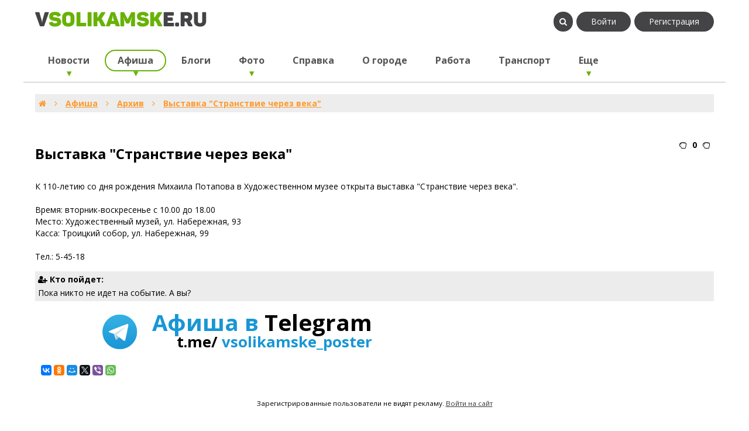

--- FILE ---
content_type: text/html; charset=utf-8
request_url: https://www.vsolikamske.ru/poster/673untitled/vystavka-stranstvie-cherez-veka.html
body_size: 33046
content:
<!DOCTYPE html>
<html lang="ru" prefix="og: http://ogp.me/ns# video: http://ogp.me/ns/video# ya: http://webmaster.yandex.ru/vocabularies/ article: http://ogp.me/ns/article#  profile: http://ogp.me/ns/profile#">
    <head>
        <title>Выставка &quot;Странствие через века&quot; &middot; Архив &mdash; Vsolikamske.ru</title>
        <meta http-equiv="Content-Type" content="text/html; charset=utf-8">
        <meta name="viewport" content="width=device-width, initial-scale=1.0">

                                                                
                
                                 
                
                        
        	<meta name="description" content="К 110-летию со дня рождения Михаила Потапова в Художественном музее открыта выставка &amp;quot;Странствие через века&amp;quot;.">
	<meta property="og:title" content="Выставка &quot;Странствие через века&quot;"/>
	<meta property="og:type" content="website" />
	<meta property="og:url" content="https://www.vsolikamske.ru/poster/673untitled/vystavka-stranstvie-cherez-veka.html" />
	<meta property="og:site_name" content="Vsolikamske.ru"/>
	<meta property="og:description" content="К 110-летию со дня рождения Михаила Потапова в Художественном музее открыта выставка &amp;quot;Странствие через века&amp;quot;.    Время: вторник-воскресенье с 10.00 до 18.00  Место: Художественный музей, ул...."/>
	<meta property="og:image" content="https://www.vsolikamske.ru/upload/000/u1/ad/40/430c4bdb.jpg"/>
	<meta property="og:image:secure_url" content="https://www.vsolikamske.ru/upload/000/u1/ad/40/430c4bdb.jpg"/>
	<meta property="og:image:type" content="image/jpeg"/>
	<meta property="og:image:height" content="250"/>
	<meta property="og:image:width" content="600"/>
	<link rel="canonical" href="https://www.vsolikamske.ru/poster/673untitled/vystavka-stranstvie-cherez-veka.html"/>
	<link rel="search" type="application/opensearchdescription+xml" href="/search/opensearch" title="Поиск на Vsolikamske.ru" />
	<link rel="stylesheet" type="text/css" href="/templates/default/css/theme-modal.css?1553707401">
	<link rel="stylesheet" type="text/css" href="/templates/vsolikamske/css/theme-content.css?1553707401">
	<link rel="stylesheet" type="text/css" href="/templates/vsolikamske/css/theme-gui.css?1553707401">
	<link rel="stylesheet" type="text/css" href="/templates/vsolikamske/css/styles.css?1553707401">
	<link rel="stylesheet" type="text/css" href="/templates/vsolikamske/css/sm-core-css.css?1553707401">
	<link rel="stylesheet" type="text/css" href="/templates/vsolikamske/css/sm-simple.css?1553707401">
	<link rel="stylesheet" type="text/css" href="/templates/vsolikamske/css/font-awesome.min.css?1553707401">
	<link rel="stylesheet" type="text/css" href="/templates/vsolikamske/css/style.css?1553707401">
	<link rel="stylesheet" type="text/css" href="/templates/vsolikamske/css/media.css?1553707401">
	<link rel="stylesheet" type="text/css" href="/templates/default/controllers/poster/styles.css?1553707401">
	<link rel="stylesheet" type="text/css" href="/wysiwyg/imini/files/plugins/iminiemoji/iminiemoji.min.css?1553707401">
	<script src="/templates/default/js/jquery.js?1553707401" ></script>
	<script src="/templates/default/js/jquery-modal.js?1553707401" ></script>
	<script src="/templates/vsolikamske/js/core.js?1553707401" ></script>
	<script src="/templates/default/js/modal.js?1553707401" ></script>
	<script src="/templates/vsolikamske/js/jquery.smartmenus.min.js?1553707401" ></script>
	<script src="/templates/default/controllers/poster/go.js?1553707401" ></script>
	<script src="/templates/default/js/rating.js?1553707401" ></script>
	<script src="/templates/default/controllers/poster/item.js?1553707401" ></script>
        <meta name="csrf-token" content="595d665df0dfc5d7659320d7ddd9d1aa4e85ef5ec6007b2c68c0d9336f980964" />
        <link href='https://fonts.googleapis.com/css?family=Open+Sans:400,700,400italic&subset=latin,cyrillic-ext' rel='stylesheet' type='text/css'>
		
        		<!-- Yandex.RTB -->
		<script>window.yaContextCb=window.yaContextCb||[]</script>
		<script src="https://yandex.ru/ads/system/context.js" async></script>
        		
    </head>
    <body id="desktop_device_type">

            

        <div id="wrapper">
                        <header>
                <a href="/" class="logo"></a>
                <div class="near_logo">
                    <ul class="menu">

    
    
        
        
        
        <li >
                            <a title="Войти" class="item"  href="/auth/login"  target="_self">
                    <span class="wrap">
                        Войти                                            </span>
                </a>
                            
            
            
        
    
        
                    </li>
        
        
        <li >
                            <a title="Регистрация" class="item"  href="/auth/register"  target="_self">
                    <span class="wrap">
                        Регистрация                                            </span>
                </a>
                            
            
            
        
    
            </li></ul>
                                            <ul class="menu">
                                                <li><i class="fa fa-search showsearch" aria-hidden="true"></i></li>
                    </ul>
                </div>
                <div id="menu">

                    <input id="main-menu-state" type="checkbox" />
                    <label class="main-menu-btn" for="main-menu-state">
                        <span class="main-menu-btn-icon"></span>Показать/скрыть меню
                    </label>

                    <ul class="sm sm-simple">

    
    
        
        
        
        <li class="folder">
                            <a title="Новости" class="item"  href="/news"  target="_self">
                    <span class="wrap">
                        Новости                                            </span>
                </a>
                            
            
            <ul>
        
    
        
        
        
        <li >
                            <a title="Общество" class="item"  href="/news/obschestvo"  target="_self">
                    <span class="wrap">
                        Общество                                            </span>
                </a>
                            
            
            
        
    
        
                    </li>
        
        
        <li >
                            <a title="Бизнес" class="item"  href="/news/biznes"  target="_self">
                    <span class="wrap">
                        Бизнес                                            </span>
                </a>
                            
            
            
        
    
        
                    </li>
        
        
        <li >
                            <a title="Политика" class="item"  href="/news/politika"  target="_self">
                    <span class="wrap">
                        Политика                                            </span>
                </a>
                            
            
            
        
    
        
                    </li>
        
        
        <li >
                            <a title="Происшествия" class="item"  href="/news/proisshestvija"  target="_self">
                    <span class="wrap">
                        Происшествия                                            </span>
                </a>
                            
            
            
        
    
        
                    </li>
        
        
        <li >
                            <a title="Экономика" class="item"  href="/news/ekonomika"  target="_self">
                    <span class="wrap">
                        Экономика                                            </span>
                </a>
                            
            
            
        
    
        
                    </li>
        
        
        <li >
                            <a title="Культура" class="item"  href="/news/kultura"  target="_self">
                    <span class="wrap">
                        Культура                                            </span>
                </a>
                            
            
            
        
    
        
                    </li>
        
        
        <li >
                            <a title="Спорт" class="item"  href="/news/sport"  target="_self">
                    <span class="wrap">
                        Спорт                                            </span>
                </a>
                            
            
            
        
    
        
                    </li>
        
        
        <li >
                            <a title="Образование" class="item"  href="/news/obrazovanie"  target="_self">
                    <span class="wrap">
                        Образование                                            </span>
                </a>
                            
            
            
        
    
        
                    </li>
        
        
        <li >
                            <a title="Новости района" class="item"  href="/news/novosti-raiona"  target="_self">
                    <span class="wrap">
                        Новости района                                            </span>
                </a>
                            
            
            
        
    
        
                    </li>
        
        
        <li >
                            <a title="Соликамск-Медиа" class="item"  href="/news/solikamsk-media"  target="_self">
                    <span class="wrap">
                        Соликамск-Медиа                                            </span>
                </a>
                            
            
            
        
    
        
                    </li>
        
        
        <li >
                            <a title="Соль ТВ" class="item"  href="/news/sol-tv"  target="_self">
                    <span class="wrap">
                        Соль ТВ                                            </span>
                </a>
                            
            
            
        
    
                    </li></ul>
        
                    </li>
        
        
        <li class="active folder">
                            <a title="Афиша" class="item"  href="/poster"  target="_self">
                    <span class="wrap">
                        Афиша                                            </span>
                </a>
                            
            
            <ul>
        
    
        
        
        
        <li class="active">
                            <a title="События афиши" class="item"  href="/poster"  target="_self">
                    <span class="wrap">
                        События афиши                                            </span>
                </a>
                            
            
            
        
    
        
                    </li>
        
        
        <li >
                            <a title="Календарь" class="item"  href="/poster/calendar"  target="_self">
                    <span class="wrap">
                        Календарь                                            </span>
                </a>
                            
            
            
        
    
        
                    </li>
        
        
        <li >
                            <a title="Места проведения" class="item"  href="/poster/place"  target="_self">
                    <span class="wrap">
                        Места проведения                                            </span>
                </a>
                            
            
            
        
    
                    </li></ul>
        
                    </li>
        
        
        <li >
                            <a title="Блоги" class="item"  href="/blogs"  target="_self">
                    <span class="wrap">
                        Блоги                                            </span>
                </a>
                            
            
            
        
    
        
                    </li>
        
        
        <li class="folder">
                            <a title="Фото" class="item"  href="/photos"  target="_self">
                    <span class="wrap">
                        Фото                                            </span>
                </a>
                            
            
            <ul>
        
    
        
        
        
        <li >
                            <a title="Фотографии" class="item"  href="/photos"  target="_self">
                    <span class="wrap">
                        Фотографии                                            </span>
                </a>
                            
            
            
        
    
        
                    </li>
        
        
        <li >
                            <a title="Фотоальбомы" class="item"  href="/albums"  target="_self">
                    <span class="wrap">
                        Фотоальбомы                                            </span>
                </a>
                            
            
            
        
    
                    </li></ul>
        
                    </li>
        
        
        <li >
                            <a title="Справка" class="item"  href="/catalog"  target="_self">
                    <span class="wrap">
                        Справка                                            </span>
                </a>
                            
            
            
        
    
        
                    </li>
        
        
        <li >
                            <a title="О городе" class="item"  href="/about"  target="_self">
                    <span class="wrap">
                        О городе                                            </span>
                </a>
                            
            
            
        
    
        
                    </li>
        
        
        <li >
                            <a title="Работа" class="item"  href="/rabota"  target="_self">
                    <span class="wrap">
                        Работа                                            </span>
                </a>
                            
            
            
        
    
        
                    </li>
        
        
        <li >
                            <a title="Транспорт" class="item"  href="/transport"  target="_self">
                    <span class="wrap">
                        Транспорт                                            </span>
                </a>
                            
            
            
        
    
        
                    </li>
        
        
        <li class="mega-menu">
                            <a title="Еще" class="item"  href="/all"  target="_self">
                    <span class="wrap">
                        Еще                                            </span>
                </a>
                            
                            <ul class="mega-menu">
                  <li>
                    <!-- The mega drop down contents -->
                        <div>
                          <a title="Телефоны экстренных служб Соликамска" class="item" href="/sos">Экстренные службы</a>
                      </div>
                      <div>
                          <a title="Вебкамера Соликамска" class="item" href="/webcam.html">Вебкамера</a>
						  <a title="Вебкамера 2 Соликамска" class="item" href="/webcam2.html">Вебкамера 2</a>
                          <a title="Карта города" class="item" href="/map.html">Карта города</a>
                      </div>
                      <div>
                          <a title="Пресса" class="item"  href="/pressa"  target="_self">Пресса</a>
                          <a title="Песни" class="item"  href="/pesni"  target="_self">Песни</a>
                          <a title="Панорамы" class="item"  href="/panorama"  target="_self">Панорамы</a>
                          <a title="Туризм" class="item"  href="/turizm"  target="_self">Туризм</a>
                          <a title="Видео" class="item"  href="/video"  target="_self">Видео</a>
                      </div>
                        <div>
							<a title="Объявления" class="item" href="/board">Объявления</a>
                          <a title="Сайты" class="item"  href="/sites"  target="_self">Сайты</a>
                          <a title="Полезно" class="item" href="/spravka">Полезно</a>
                      </div>
                  </li>
                </ul>
            
            
        
    
            </li></ul>
    </div>
                <div class="clear"></div>
            </header>
            <div id="search">
                <form id="searchform" action="/search" method="GET">
                    <input type="text"
                           name="q"
                           class="search_field"
                           value="" placeholder="Найти на сайте"
                           />
                    <input class="ok" type="submit" value="поиск"/>
                    <i class="fa fa-search startsearch" aria-hidden="true"></i>
                </form>
                <i class="fa fa-times closesearch" aria-hidden="true"></i>
            </div><!-- search -->
             

            <div id="body" class="grid">

                <div class="grid-item width100">
                    <div class="grid-item-content">
                        <div class="widget">

                                                    </div>
                    </div>
                </div><!-- grid-item width100 -->
                <div class="grid-item width50">


                </div>
                <div class="grid-item width50">


                </div>
                <div class="clear"></div>

                
                
                    <div class="clear"></div>

                        <div class="clear"></div>

                    <div class="grid-item body width100">
                        <div class="grid-item-content">
                            <div class="widget">
                                                                        <div id="breadcrumbs">
                                    <ul itemscope itemtype="https://schema.org/BreadcrumbList">
 
    <li class="home" itemprop="itemListElement" itemscope itemtype="https://schema.org/ListItem">
        <a href="/" itemprop="item"><meta itemprop="name" content="Главная"/><meta itemprop="position" content="1"><i class="fa fa-home" aria-hidden="true"></i></a>
    </li>
 
     
        <li class="sep"><i class="fa fa-angle-right" aria-hidden="true"></i></li></li>
 
         
             
            <li  itemprop="itemListElement" itemscope itemtype="https://schema.org/ListItem">
                                    <a href="/poster" itemprop="item"><span itemprop="name">Афиша</span><meta itemprop="position" content="2"></a>
                            </li>
 
                            <li class="sep"><i class="fa fa-angle-right" aria-hidden="true"></i></li></li>
             
             
         
             
            <li  itemprop="itemListElement" itemscope itemtype="https://schema.org/ListItem">
                                    <a href="/poster/arhiv" itemprop="item"><span itemprop="name">Архив</span><meta itemprop="position" content="3"></a>
                            </li>
 
                            <li class="sep"><i class="fa fa-angle-right" aria-hidden="true"></i></li></li>
             
             
         
             
            <li  itemprop="itemListElement" itemscope itemtype="https://schema.org/ListItem">
                                    <a itemprop="item" href="/poster/673untitled/vystavka-stranstvie-cherez-veka.html" class="lastitem"><span itemprop="name">Выставка &quot;Странствие через века&quot;</span><meta itemprop="position" content="4"></a>
                            </li>
 
             
             
         
    </ul>                                    </div>
                                    <div style="padding: 10px 0;">
    <div class="widget_html_block"><!-- Yandex.RTB R-A-320925-1 -->
<div id="yandex_rtb_R-A-320925-1"></div>
<script>window.yaContextCb.push(()=>{
  Ya.Context.AdvManager.render({
    renderTo: 'yandex_rtb_R-A-320925-1',
    blockId: 'R-A-320925-1'
  })
})</script></div>

</div>
                                <div id="menu-actions"><div class="clear"></div></div><!-- menu-actions -->
                               
    

<div class="content_item poster_item">

            <div class="bar_item bi_rating">
            
<div class="rating_widget content_poster_rating" id="rating-poster-11441"
            data-target-controller="content"
        data-target-subject="poster"
        data-target-id="11441"
                    data-info-url="/rating/info"
            >
    
    <div class="arrow up">
                    <span class="disabled" title="Вы не можете голосовать"><i class="fa fa-hand-rock-o" aria-hidden="true"></i></span>
            </div>

    <div class="score" title="Рейтинг">
                    <span class="zero clickable">
                0            </span>
            </div>

    <div class="arrow down">
                    <span class="disabled" title="Вы не можете голосовать"><i class="fa fa-hand-rock-o" aria-hidden="true"></i></span>
            </div>

</div>

    <script>
        icms.rating.setOptions({
            url: '/rating/vote'
        });
    </script>
        </div>
    
    
            <h1>
                        Выставка &quot;Странствие через века&quot;                    </h1>
                

    
                        
                        
        
        
                                
        
        
        <div class="field ft_html f_content auto_field" >

            
            <div class="value">
                <p>К 110-летию со дня рождения Михаила Потапова в Художественном музее открыта выставка &quot;Странствие через века&quot;.<br/>
<br/>
Время: вторник-воскресенье с 10.00 до 18.00<br/>
Место: Художественный музей, ул. Набережная, 93<br/>
Касса: Троицкий собор, ул. Набережная, 99<br/>
<br/>
Тел.: 5-45-18 </p>            </div>

        </div>

    
                        
                        
                                
        
        
        <div class="field ft_go f_whogoes auto_field" >

                            <div class="title_top">
                    <i class="fa fa-user-plus" aria-hidden="true"></i>                                        Кто пойдет: 
                </div>
            
            <div class="value">
                <div class='goes'></div><div class='go'><a itemid='11441' href='javascript:'></a></div><script type='text/javascript'>icms.getgoes.setOptions({url: '/poster/go'});</script>            </div>

        </div>

    
    
    
        
    
            <div class="append_html"><link rel="stylesheet" href="/templates/vsolikamske/css/tm.css">
<a class="telegram_block" href="https://t.me/vsolikamske_poster" target="_blank">
        <div class="telegram_icon"></div>
        <div class="telegram_text">
            <div class="telegram_telegram">Афиша в <span>Telegram</span></div>
            <div class="telegram_link"><span>t.me/</span> vsolikamske_poster</div>
        </div>
    </a></div>
    
                <div class="info_bar">

                                			
                			
                                                    <div class="bar_item bi_share">
                    <div class="share">
                <script type="text/javascript" src="//yastatic.net/es5-shims/0.0.2/es5-shims.min.js" charset="utf-8"></script>
<script type="text/javascript" src="//yastatic.net/share2/share.js" charset="utf-8"></script>
<div class="ya-share2" data-services="vkontakte,facebook,odnoklassniki,moimir,gplus,twitter,viber,whatsapp" data-size="s"></div>                    </div>
                </div>
                                        </div>

</div>

                            </div>
                        </div>

                        <div class="clear"></div>
    
                    </div><!-- .body -->

                    <div class="grid-item width25 grid-right">

                                    
                    </div>


                <div class="clear"></div>

<div style="padding: 10px 0;">
    <div class="widget_html_block"><!-- Yandex.RTB R-A-320925-2 -->
<div id="yandex_rtb_R-A-320925-2"></div>
<script>window.yaContextCb.push(()=>{
  Ya.Context.AdvManager.render({
    renderTo: 'yandex_rtb_R-A-320925-2',
    blockId: 'R-A-320925-2'
  })
})</script>
<div style="margin-top: 10px;text-align: center;"><small>Зарегистрированные пользователи не видят рекламу. <a href="https://www.vsolikamske.ru/auth/login">Войти на сайт</a></small></div></div>

</div>
            </div><!-- #body -->

                             

            <footer>
                <div class="grid">
<div class=" grid-item width25">
    <div class="grid-item-content">
        
        <div class="widget">

                            <div class="title">
                    <div class="widgettitle">Поиск</div>
                                    </div>
            
            <div class="body">
                <div class="widget_search">
    <form action="/search" method="get">
        <input type="text" class="form-control input" name="q" value="" placeholder="Найти на сайте" />    </form>
</div>
            </div>

        </div>
        
    </div>
</div>
<div class=" grid-item width25">
    <div class="grid-item-content">
        
        <div class="widget">

                            <div class="title">
                    <div class="widgettitle">О проекте</div>
                                    </div>
            
            <div class="body">
                <ul class="menu">

    
    
        
        
        
        <li >
                            <a title="Сотрудничество" class="item"  href="/connect.html"  target="_self">
                    <span class="wrap">
                        Сотрудничество                                            </span>
                </a>
                            
            
            
        
    
        
                    </li>
        
        
        <li >
                            <a title="Все сервисы сайта" class="item"  href="/all"  target="_self">
                    <span class="wrap">
                        Все сервисы сайта                                            </span>
                </a>
                            
            
            
        
    
        
                    </li>
        
        
        <li >
                            <a title="Правила сайта" class="item"  href="/rules.html"  >
                    <span class="wrap">
                        Правила сайта                                            </span>
                </a>
                            
            
            
        
    
        
                    </li>
        
        
        <li >
                            <a title="Конфиденциальность" class="item"  href="/privacy.html"  target="_self">
                    <span class="wrap">
                        Конфиденциальность                                            </span>
                </a>
                            
            
            
        
    
        
                    </li>
        
        
        <li >
                            <a title="Инструкции по сайту" class="item"  href="/kak.html"  target="_self">
                    <span class="wrap">
                        Инструкции по сайту                                            </span>
                </a>
                            
            
            
        
    
            </li></ul>
                </div>

        </div>
        
    </div>
</div>
<div class=" grid-item width25">
    <div class="grid-item-content">
        
        <div class="widget">

                            <div class="title">
                    <div class="widgettitle">Пожаловаться</div>
                                    </div>
            
            <div class="body">
                <div class="widget_text_block"><p><a href="/abuse">Обнаружили ошибку на странице? Нарушение правил сайта? Расскажите нам.</a></p></div>

            </div>

        </div>
        
    </div>
</div>
<div class=" grid-item width25">
    <div class="grid-item-content">
        
        <div class="widget">

                            <div class="title">
                    <div class="widgettitle">Сотрудничество</div>
                                    </div>
            
            <div class="body">
                <div class="widget_text_block"><p>
	На все вопросы и предложения вам ответят на admin@vsolikamske.ru</p><p>
	<a href="https://vk.com/vsolikamske" target="_blank">Мы вконтакте</a> |&nbsp;<a href="https://t.me/vsolikamske" target="_blank">Мы в телеграм</a></p><p>	&copy; 2009-2021</p></div>

            </div>

        </div>
        
    </div>
</div>
                </div>
                <div class="clear"></div>
            </footer>
        </div> 

        <div id = "totop"><i class="fa fa-2x fa-angle-double-up" aria-hidden="true"></i></div>
<script src="/templates/vsolikamske/js/template.js?1553707401" rel="forceLoad" ></script>
        <!-- Yandex.Metrika counter -->
        <script type="text/javascript">
            (function (d, w, c) {
                (w[c] = w[c] || []).push(function () {
                    try {
                        w.yaCounter25043987 = new Ya.Metrika({id: 25043987,
                            clickmap: true,
                            trackLinks: true,
                            accurateTrackBounce: true});
                    } catch (e) {
                    }
                });

                var n = d.getElementsByTagName("script")[0],
                        s = d.createElement("script"),
                        f = function () {
                            n.parentNode.insertBefore(s, n);
                        };
                s.type = "text/javascript";
                s.async = true;
                s.src = (d.location.protocol == "https:" ? "https:" : "http:") + "//mc.yandex.ru/metrika/watch.js";

                if (w.opera == "[object Opera]") {
                    d.addEventListener("DOMContentLoaded", f, false);
                } else {
                    f();
                }
            })(document, window, "yandex_metrika_callbacks");
        </script>
        <noscript><div><img src="//mc.yandex.ru/watch/25043987" style="position:absolute; left:-9999px;" alt="" /></div></noscript>
        <!-- /Yandex.Metrika counter -->
        	<script>$(document).ready(function() {$(".imini-views a").nyroModal({anim: {def: "show"}});});</script>
    </body>
</html>


--- FILE ---
content_type: text/html; charset=utf-8
request_url: https://www.vsolikamske.ru/poster/go
body_size: 216
content:
{"success":true,"whogo":"\u041f\u043e\u043a\u0430 \u043d\u0438\u043a\u0442\u043e \u043d\u0435 \u0438\u0434\u0435\u0442 \u043d\u0430 \u0441\u043e\u0431\u044b\u0442\u0438\u0435. \u0410 \u0432\u044b? ","textlink":false}

--- FILE ---
content_type: text/css
request_url: https://www.vsolikamske.ru/templates/vsolikamske/css/style.css?1553707401
body_size: 21534
content:
/**** стили шаблона ****/
html, body, div, ul, ol, li {
    margin: 0;
    padding: 0;
}
html {
    height: 100%;
}
body {
    font: 14px/18px 'Open Sans', sans-serif;
/*    font-weight: 400;*/
    height: 100%;
    background: #fff;
/*    color: #555;*/
/*    color: #292828;*/
    color:#000;
}
h1 {
    font-size: 24px;
    line-height: 30px;
    padding: 0 0 15px 0;
}
a {
    color: #353739;
    outline: none;
    text-decoration: underline;
}
a:hover {
    color: #000;
    text-decoration: none;
}
a.ajaxlink { text-decoration:none; border-bottom: dashed 1px #68B206; color: #68B206; }
a.ajaxlink:hover { text-decoration:none; border-bottom: dashed 1px #FE9A2F; color: #FE9A2F; }
p {
    margin: 0 0 18px
}
img {
    border: none;
}
input {
    vertical-align: middle;
    font: 14px/18px 'Open Sans', sans-serif;
}
.clear{clear:both;display:block;overflow:hidden;visibility:hidden;width:0;height:0}
/**** grid ****/
.grid {}
/* item is invisible, but used for layout */
.grid-item {width: 25%;float: left;}
/* grid-item-content is visible, and transitions size */
.grid-item-content {width: 100%;}
.grid-item.width50 {width: 50%;}
.grid-item.width75, .grid-item.body {width: 75%;}
.grid-item.width100, .grid-item.body.width100 {width: 100%;}
/**** layout ****/
#wrapper {
    margin: 0 auto;
    min-height: 100%;
    height: auto !important;
    height: 100%;
    max-width: 1200px;
}
#popup-manager.popup-show + #wrapper, .wrap_blur {
    -webkit-filter:blur(2px);
    -moz-filter:blur(2px);
    -ms-filter:blur(2px);
    -o-filter:blur(2px);
    filter:blur(2px);
}
#popup-manager.popup-show + #wrapper #comments_refresh_panel {
    display: none;/* hack for show left-right arrow */
}
/**** header ****/
header {
    padding:20px 20px 10px;
    border-bottom: 1px solid #bbbbbb;
}
    .logo {
        display: block;
        float: left;
        width: 293px;
        height: 26px;
        background: url('../images/logo.png');
        margin-bottom: 20px;
    }
    .near_logo{
        float:right;
        margin-bottom: 20px;
    }
    .near_logo ul.menu {float:right;list-style:none;padding:0;margin:0;}
    .near_logo ul.menu li{margin:0 0 6px 6px;float:left;}
    .near_logo ul.menu li a, .near_logo ul.menu li>i{display: block;transition: all .3s; padding: 10px 25px; background: #444345; text-decoration: none; border-radius: 17px;font-size: 14px; line-height: 1;color:#fff;}
    .near_logo ul.menu li a:hover, .near_logo ul.menu li>i:hover {background:#68B206;}
    .near_logo ul.menu li>i {padding: 10px;}
    .near_logo ul.menu li>i:hover {cursor: pointer;}
    
    #menu {
        clear: both;
        padding-top: 5px;
    }
#search{
    position: fixed;
    z-index: 99999;
    top: 0;
    bottom: 0;
    left: 0;
    visibility: hidden;
    overflow: auto;
    width: 100%;
    height: 100%;
    transition: opacity .25s ease-out;
    background-color: rgba(26,26,26,0.9);
}
#search.show{
    visibility: visible;
    opacity: 1;
}
    #search form { 
        padding:10px; 
        max-width: 900px;
        margin: 200px auto;
        height:36px;
    } 

    #search .search_field,#search i { 
        height:36px; 
        border:0 none; 
        padding:0; 
        margin:0;
    } 

    #search .search_field { 
        width:80%;
        background: none;
        font-size:30px; 
        float:left;
        outline: none;
        border-bottom: 3px solid #fff; 
        color:#fff;
    }
    
    #search .ok { 
        display: none;
    } 

    #search i.fa-search { 
      width:20%;  
      color:#FFF; 
      cursor:pointer; 
      float:right;
      font-size: 30px;
      line-height: 30px;
      text-align: center;
    }
    #search i.fa-times { 
      position: absolute;
      top: 25px;
      right: 25px;
      font-size: 30px;
      line-height: 30px;
      color:#FFF; 
      cursor:pointer; 
    }
/**** body ****/
/* banner */
.banner {margin-top: 10px;}
.banner.bannertop {margin-top: 0; background: #F9F9F9;max-height: 100px;overflow: hidden; margin-bottom: 10px;}
.banner p {margin: 0;padding: 0;}
.banner div {display: inline-block;}
.banner div img {max-width: 100%;}
.banner div.width50 {width: 50%;}
.banner div.width100 {width: 100%;}
.banner div.width100 div, .banner div.width50 div {display: block;}
.banner .widget {background:none;}
/* undermenu */
.undermenu {margin-top: 10px;}
/* menu */
#usermenu {float:right;margin-left:20px;}
@media (min-width: 768px) {
    
#menu .sm a.has-submenu {
    padding-right: 20px;
}
#menu .sm>li>a span.sub-arrow {
    top: 100%;
    margin-top: -2px;
    left: 50%;
    margin-left: -4px;
    color: #68B206;
}
#menu .sm > li > a {
    border: 2px solid #fff;
    border-radius: 19px;
    margin:0 4px 8px 0;
    transition: border .3s;
}
#menu .sm > li > a:hover,#menu .sm > li > a:focus, #menu .sm > li > a:active, #menu .sm > li > a.highlighted, #menu .sm > li.active > a{
    border: 2px solid #68B206;
    background: #fff;
}
#menu .sm>li li a span.sub-arrow {
    transform: rotate(-90deg);
    margin-left: 0;
}
#menu .sm>li li.folder a span.wrap {
    padding-left: 15px;
}
#menu li.mega-menu  {
	position:static !important;
}
#menu li.mega-menu > ul.mega-menu {
	margin-left:0 !important;
	right:0 !important;
	width:auto !important;
	max-width:none !important;
}
ul.mega-menu div {display: inline-block;vertical-align: top;width:18%;padding:1%;}
}
#menu .sm > li > a {
    font-weight: bold;
}
/* usermenu */
#usermenu .sm {
    border: 1px solid #bbbbbb;
    background: white;
    -webkit-box-shadow: 0 1px 1px rgba(0, 0, 0, 0.2);
    -moz-box-shadow: 0 1px 1px rgba(0, 0, 0, 0.2);
    box-shadow: 0 1px 1px rgba(0, 0, 0, 0.2);
}
#usermenu .user_info_down{
    display: block;
    position: absolute;
    bottom: 0;
    margin-top: 2px;
    left: 50%;
    color: #68B206;
    font: 14px/14px monospace !important;
    
}
#usermenu .counter{
    float:right;
    padding: 3px;
    background: #FE9A2F;
    border-radius: 50px;
    color: #fff;
}
.near_logo ul.menu.auth {margin-left: 20px;}
.near_logo ul.menu.auth li {display: none;}
.near_logo ul.menu.auth li a{padding: 10px;}
.near_logo ul.menu.auth li.new_message a {background:#FE9A2F;}
.near_logo ul.menu.auth li.new_notice a {background:#78CB0A;}
.near_logo ul.menu.auth li.new_moderate a {background:#D11629;}
.near_logo ul.menu.auth li a:hover {background:#68B206;}

/* widget */
.widget > .title, .widget_tabbed .tabs {height: 40px;margin: 0 0 10px 0;padding: 0;background: none;text-transform: uppercase;font-weight: normal;font-size: 120%;}
#body .widget {margin: 10px 20px;}
#body .widget > .title {border-bottom: 1px solid #DDDDDD;}
#body .widget .widgettitle {float: left;position: relative;color: #68B206;font-weight: bold;}
#body .widget .widgettitle:after{
    content: ' ';
    border-bottom: 1px solid #68B206;
    width: 100%;
    display: block;
    position: absolute;
    bottom: -1px;
}
.widget > .title .links {float: right;}
.widget > .title .links a {text-decoration: none;text-transform: lowercase;float: left; margin-left: 10px;}
.widget > .title .links a i, .widget > .title .links a:hover {color: #68B206;}
#body .widget .widgettitle, .widget > .title .links {line-height: 40px;}
#body .widget .body {clear: both;padding:0;}
#body .widget img {max-width: 100%;}
/* widget tabbed */
.widget_tabbed .tabs ul {height:40px;line-height:40px;}
.widget_tabbed .tabs ul li, .widget_tabbed .tabs ul li a {height:40px;line-height:40px;text-decoration: none;}
.widget_tabbed .tabs {border-bottom: 1px solid #DDDDDD;}
.widget_tabbed .tabs .links {float:right;overflow: hidden;}
.widget_tabbed .tabs .links {text-transform: lowercase;}
.widget_tabbed .tabs .links a {float: left; margin-left: 10px;}
.widget_tabbed a i, .widget_tabbed .tabs ul li a:hover, .widget_tabbed .tabs ul li a.active {color: #68B206;}
.widget_tabbed .tabs ul li a.active {position: relative;font-weight: bold;}
.widget_tabbed .tabs ul li a.active:after{
    content: ' ';
    border-bottom: 1px solid #68B206;
    width: 100%;
    display: block;
    position: absolute;
    bottom: -1px;
}
.blacktabbed {background: #ededed; padding-bottom: 10px;}
/* footer */
footer {background: #444345;padding: 15px;clear: both; color:#fff;margin-top: 20px;}
footer .widget > .title {border-bottom: 1px solid #fff;}
footer .widget {margin: 10px !important;}
footer li {margin: 0;padding: 0;list-style: none;}
footer a {color: #B3B3B3;}footer a:hover {color:#fff;}
#totop {
background:#68B206;
text-align:center;
padding:5px 10px;
position:fixed;
bottom:10px; /* отступ кнопки от нижнего края страницы*/
right:10px;
cursor:pointer;
display:none;
color:#fff;
}
/* widget content */
.widget_content_list .teaser {font-size: 90%;}
.widget_content_list .details i {padding-left: 5px;}
.widget_content_list.featured .item-first .read-more a {background: #68B206;}
.widget_content_list.featured .item-first .read-more a:hover {background: #FE9A2F;}
.widget_content_list.featured .item-first {width:40%;}
/* menu-actions */
#menu-actions ul {float:right;list-style:none;padding:0;margin:0;}
#menu-actions ul li{padding:4px 8px;margin:0 0 6px 6px;border-radius: 19px; float:left;background: #68B206;transition: background .3s;}
#menu-actions ul li:hover{background: #EF9640;}
#menu-actions ul li a{padding:.5em;display:block;background:none;text-decoration:none;color:#fff;}
/* poster */
.wd_poster .image{height: 150px; overflow: hidden;}
.wd_poster h4 {clear:both;}
.wd_poster .title {clear: both;padding: 5px;}
.wd_poster .image img {max-width: 100%;}
.wd_poster .item {border-bottom: 1px solid #EAEAEA;padding-bottom: 10px;}
.wd_poster .moreinfo .category {float: left;}
.wd_poster .moreinfo .date {float: right;} 
.width50 .wd_poster .item {width:50%;float:left;}
.width50 .wd_poster .item:nth-child(2n) {clear:both;}
.width50 .wd_poster .moreinfo .date {margin-right: 10px;}
/* board */
.wd_board .item {width:33%;float:left;}
.wd_board .item:nth-child(3n+4) {clear:both;}
/* breadcrumb */
#breadcrumbs {background:#EDEDED;padding: 6px;}
#breadcrumbs ul li, #breadcrumbs ul li a {color:#FE9A2F;font-weight: 700;}
#breadcrumbs ul li a:hover {color:#EF9640;}
#breadcrumbs ul li:last-child {font-weight: 400;color:#292828;}
/* pills */
.pills-menu li {padding: 8px 20px;color: #555555;border-radius: 19px;border: 2px solid #fff;}
.pills-menu-small li {border-radius: 19px;color: #555555;border: 2px solid #fff;}
.pills-menu li.active,.pills-menu-small li.active{border: 2px solid #FE9A2F;}
.pills-menu li a {font-weight: 700;}
.pills-menu li .counter,.pills-menu-small li .counter { color:#FE9A2F;  }
.pills-menu li.active .counter,.pills-menu-small li.active .counter { color:#EF9640; }
/* tabs */
.tabs-menu > ul {border-bottom: solid 1px #68B206;}
.tabs-menu .tabbed li.active a,.tabs-menu .tabbed li.active a:hover {border: solid 1px #68B206;border-bottom: none;}
.tabs-menu .tabbed li a:hover {background-color:#ededed;}
/* forms */
#wall_widget #wall_add_form, #comments_widget #comments_add_form  {background: #ededed;}
input.button-submit,input.button {
	padding:8px 20px;margin:0 0 6px 6px;border-radius: 19px;
	cursor: pointer;
	color: #FFF;
	text-decoration: none;
	vertical-align: middle;
	background: #68B206;
        border:none;
        transition: background ease-in-out .15s;
}
input.button-submit:hover,input.button:hover {
	background: #EF9640;
}
input.button.button-cancel {
    background: #97D04B;
}
input.button.button-cancel:hover {
    background: #97D04B;
}
.gui-panel {background: #ededed;}
.content_categories li a {text-decoration: none;font-weight: 700;}
.filter-panel + .content_list {margin-top: 20px;}
.filter-panel .filter-link a {color:#FE9A2F;font-weight: 700;background: #f9f9f9;}
.filter-panel .filter-link a:hover {color:#EF9640;}
.filter-panel .fields .title {color:#FE9A2F;font-weight: 700;}
/* comments */
#comments_widget #comments_refresh_panel {background: #68B206;padding: 10px;color:#fff;}
#comments_widget #comments_refresh_panel a{background: #68B206;position: absolute;top: 0;left:0;padding: 10px;color:#fff;}
#comments_widget #comments_refresh_panel a:hover{background-color: #FE9A2F;}
#comments_list .comment .info .name .user {color:#68B206;}
#comments_widget #comments_add_link {padding: 10px 0;}
/* content */
.content_list.featured .first .ft_caption a{font-size:24px;line-height: 26px;}
.content_item_props {background: #f9f9f9;border-top: solid 1px #68B206;border-bottom: solid 1px #68B206;}
.content_item_props table tr td{border-bottom: solid 1px #bbbbbb;}
.content_list.table table th {background: #ededed;color:#FE9A2F;}
.content_item .info_bar .bi_rating,.content_list_item .info_bar .bi_rating{background:#ededed;}
.content_list_item .photo {margin: 0 20px 20px 0;float: left;}
.content_list_item.second .photo, .blogs_list_item .photo {margin: 0 0 20px 0;float: none;}
.first_type_images, .second_type_images {margin-bottom: 10px;}
/* catalog */
.catalog_list_item .photo {float:left;margin-right: 20px;}
.content_list_item.vip .ft_caption .value a {color:#fff;text-decoration: none;padding:0 5px;background:#68B206; }
/* pagebar */
.pagebar_current {background-color: #FE9A2F;}
.pagebar_pages .pagebar_page:hover {background:#f9f9f9;text-decoration: none;}
/*.widget_forum_threads .content {font-size: 90%;}*/
/* profile */
#user_status_widget {background-color: #97D04B !important;}
#user_status_widget .input {border-color: #68B206 !important;}
#user_profile #left_column .block{border:solid 1px #bbbbbb;background:#f9f9f9;}
#user_profile .block .details,#user_profile .block {font-size: 90%;}
#user_profile .block .details strong,#user_profile .block .block-title {font-weight:bold;}
#user_profile .block .content_counts a:hover {background:#ededed;}
/* wall */
#wall_widget #entries_list .entry .links a {border-bottom: dashed 1px #68B206; color: #68B206;}
#wall_widget #entries_list .entry .links a:hover {border-bottom: dashed 1px #FE9A2F;color: #FE9A2F;}
#wall_widget {border-top:solid 1px #bbbbbb;}
/* activity */
#body .widget_activity_list img {max-width: 100px;}
.widget_activity_list .item .title a.author, .activity-list .item a.author{ color:#68B206 !important; }
.striped-list .item .icon {padding: 2px;position: relative;}
/* auth */
.login_form .label, form .field label{color:#FE9A2F;font-weight: 700;}
/* forum */
.bb_quote, blockquote {
    padding: 10px;
    border: dashed 1px gray;
    background-color: #E5F5B9;
    color: gray;
    margin: 8px;
}
#wrapper .pagebar {
    text-align: left;
    line-height: 30px;
}
/*
.thread-desc, .threads-table-stats {
    font-size: 11px;
}
.thread-link a {
    font-weight: bold;
}
#wrapper .posts_table_header {
    background: #68B206 none repeat scroll 0 0;
}
#wrapper .forum_navbar a {
    color: #68B206;
    text-decoration: underline;
}
.hide_tag_allow, .hide_tag {padding: 8px;
    background-color: #FFFFCC;
    overflow: hidden;}
*/
.category.category-as-folder, .category.is_first_parent{font-weight: normal !important;background: none !important;font-size: inherit !important;}
#wrapper .category-table .category:nth-child(2n) td, #wrapper .threads-list tr:nth-child(2n) td{background-color: #E5F5B9;border-top: #ffffff 1px solid;}
.category-ceil, .threads-count, .posts-count, .last-post{border: 0 !important;}
.category-title a{text-decoration: none;}
#wrapper .category-table-header tr, #wrapper .threads-table-header tr{background: #CACED1;color: inherit;}
#wrapper .new_thread_button a, #wrapper .go-to-post a{background-color: #68B206;text-decoration: none;}
.last-post-date, .last-post-user{font-size:inherit !important;}
#wrapper .thread-info-avatar{border-radius: 0; width: 32px;}
.post-user-avatar, .post-user-avatar-mobile, .post-user-avatar img, .post-user-avatar-mobile img, .post-user-avatar .default_avatar, .post-user-avatar-mobile .default_avatar{border-radius: 0 !important;}
.thread-desc {font-size: 80%;}
.thread-info-nickname {font-size: 0.7rem;}
#wrapper .vip-thread {font-weight: normal;}
#wrapper .posts-table-header {background: #68B206 none repeat scroll 0 0;    color: #fff;}
#wrapper #post_links_select {background-color: #68B206;}
#wrapper .thread-navbar a{color: #68B206;text-decoration: none;font-weight: bold;}
#wrapper ul.details, #wrapper ul.details_mobile, #wrapper ul.details li, #wrapper ul.details_mobile li{color: inherit !important;}
/* forum-wd */
#wrapper .vip-thread-post {background: #EDEDED;border: 0;border-left: 5px solid #FE9A2F;padding: 5px;
    font-weight: normal;}
#wrapper .widget_forum_threads .details {font-size: 11px;color: #999;}
#wrapper .widget_forum_threads .item {margin-bottom: 10px;}
/* photo */
.content_list.tiled .clearboth {
    clear: both;
}
#wrapper #photo_container h1 {
    position: absolute;
    top: 0;
    left: 0;
    right: 0;
    z-index: 1;
    text-align: left;
    font-size: 20px;
    background: linear-gradient(to bottom,rgba(0,0,0,.5) 0,rgba(0,0,0,0) 100%);
    height: 46px;
    line-height: 40px;
    overflow: hidden;
    padding: 0 15px;
    margin: 0;
    color: #fff;
}
#album-photo-item .info_bar{text-align: right;}
#album-photo-item .bi_rating {float: right;}
#album-photo-item .left{float: none !important;margin-right: auto !important;}
#album-photo-item .left .inside {margin-right: auto !important;}
#album-photo-item .right{float: none !important;width: auto !important;display: flex;margin-top: 15px;}
#album-photo-item .right>div{width: 50%;}
#album-photo-item .photo_author{align-self: center;}
#album-photo-item .photo_content{margin-top: 15px;border-top: 1px solid #eeeff2;padding: 10px 0;}
@media screen and (max-width: 800px){
    #album-photo-item .right {display: block;}
}
/* video */
/*.video_wrap {
    max-width: 600px;
}*/
.video_wrap {margin-bottom: 10px;}
.f_phone .open {background: #68B206; color:#fff;cursor: pointer;padding: 3px;}
/* blogs */
.ava_wd_blogs img{width:64px;height:64px;}
.ava_wd_blogs {border-radius: 50%;overflow:hidden;width:64px;height:64px;}
.ft_images {clear: both;}
.gal_images {position: relative;display: inline-block;}
.gal_images {max-width: 100%;}
.gal_images:after {
    content: '';
    background: #000;
    position: absolute;
    width: 100%;
    height: 100%;
    top: 0;
    left: 0;
    transition: all 0.5s ease;
    opacity: 0;
    background-image: url([data-uri]);
    background-repeat: no-repeat;
    background-position: center center;
}
.gal_images:hover:after {opacity: 0.4;}
.blog_author, .blog_info {display: inline-block;vertical-align: middle;}
.blog_author .ava_wd_blogs, .blog_author .blog_author_info {display: inline-block;vertical-align: top;}
.blog_author .blog_user a{text-decoration: none;font-size: 20px;font-weight: bold;}
.blog_author .blog_user a, .blog_author .blog_date {margin-left: 20px;line-height: 32px;}
.blog_author .blog_date {font-size: 11px;}
.blog_info .blog_rating, .blog_info .blog_hits {display: inline-block;vertical-align: middle;height:64px;line-height:64px;margin-left: 20px;}
.blog_info {font-size: 18px;font-weight: bold;float: right;}
.blog_info i {
    display: inline-block;
    padding: 10px;
    background: #444345;
    text-decoration: none;
    border-radius: 17px;
    font-size: 14px;
    line-height: 1;
    color: #fff;
}
.blog_info .blog_hits i {margin-right: 10px;}
.blog_info .blog_rating .score {height:64px;line-height:64px;}
.blog_info .blog_rating .arrow.up i {background: #FE9A2F;}
.blog_info .blog_rating .arrow.down i {background: #444345;}

/*exp*/
a.external_link {
    word-wrap: break-word;
    overflow-wrap: break-word;
    word-wrap: break-word;
    -ms-word-break: break-all;
    word-break: break-all;
    word-break: break-word;
    -ms-hyphens: auto;
    -moz-hyphens: auto;
    -webkit-hyphens: auto;
    hyphens: auto;
}

--- FILE ---
content_type: text/css
request_url: https://www.vsolikamske.ru/templates/vsolikamske/css/media.css?1553707401
body_size: 2898
content:
@media(max-width: 1200px){
    #menu .sm-simple a, #menu .sm-simple a:hover, #menu .sm-simple a:focus, #menu .sm-simple a:active, #menu .sm-simple a.highlighted {
        padding: 8px 15px;
    }
    #menu .sm a.has-submenu {
        padding-right: 15px;
    }
}
@media (max-width: 1100px) {
    #menu .sm-simple a, #menu .sm-simple a:hover, #menu .sm-simple a:focus, #menu .sm-simple a:active, #menu .sm-simple a.highlighted {
        padding: 8px 10px;
    }
    #menu .sm a.has-submenu {
        padding-right: 10px;
    }
}
@media(max-width: 980px){
    #body .widget {margin: 10px;}
    .widget_content_list .item, .widget_content_list.featured .item-first {width: 100%;}
    /*poster*/
    .width50 .wd_poster .item {width:50%;}
    /*board*/
    .wd_board .item {width:33%;}
    #menu .sm-simple a, #menu .sm-simple a:hover, #menu .sm-simple a:focus, #menu .sm-simple a:active, #menu .sm-simple a.highlighted {
        padding: 8px 20px;
    }
    #menu .sm a.has-submenu {
        padding-right: 20px;
    }
}
@media(max-width: 768px){
    .grid-item,.grid-sizer, .grid-item.width50 {width: 100%;}
    .grid-item.width25 {width: 50%;}
    .grid-item.width25:nth-child(2n+1) {clear: both;}
    .grid-item.width25.grid-right {width: 100%;}
    .grid-item.width25.grid-right .right1, .grid-item.width25.grid-right .right2 {display: inline-block;width: 50%;vertical-align: top;}
    .grid-item.width75, .grid-item.body, .grid-item.widget_tabbed {width: 100%;}
    .widget_content_list.tiles-big .item {width: calc(50% - 15px);}
    .widget_content_list.tiles-big .item:nth-child(2n+1) {clear: both;}
    /* menu */
    #main-menu,#second-menu {float: none !important;padding: 0}
    .menu-button {display: block;}
    #main-menu ul.sm, #second-menu ul.sm {display: none;}
    /* banner */
    .banner div.width50 {width: 100%;}
    /*board*/
    .wd_board .item {width:50%;}
    .wd_board .item:nth-child(3n+4) {clear:none;}
    .wd_board .item:nth-child(2n+3) {clear:both;}
}
@media(max-width: 650px){
    #body .widget {margin: 5px;}
    .grid-item,.grid-sizer, .grid-item.width50 {width: 100%;}
    .grid-item.width75, .grid-item.body {width: 100%;}	
    .grid-item.widget_tabbed {width: 100%;}
    .tabs-menu > ul {height: auto;}
    .tabs-menu .tabbed li{float: none;}
    .tabs-menu .tabbed li.active a, .tabs-menu .tabbed li.active a:hover {
        border-bottom: solid 1px #68B206;
    }
    .blog_info {float: none;}
    /* board */
    .wd_board .item {width:100%;}
    /* header optimiz */
    .near_logo {margin-bottom: 0px;}
    header {padding: 10px;}
}
@media(max-width: 480px){
    .grid-item.width25, .grid-item.width25.grid-right .right1, .grid-item.width25.grid-right .right2 {display: block;width: 100%;}
    .widget_content_list.tiles-big .item {display: block;width: 100%;}
    /*poster*/
    .wd_poster .item {width:100%;}
    .wd_poster .item .teaser {display: none;}
}

--- FILE ---
content_type: text/css
request_url: https://www.vsolikamske.ru/templates/default/controllers/poster/styles.css?1553707401
body_size: 9403
content:
.clear{clear:both;display:block;overflow:hidden;visibility:hidden;width:0;height:0}

.content_datasets .months li{padding:3px 5px;text-align: center;}
.content_datasets .months li span:hover {cursor: pointer;}
.content_datasets .months li.active {background-color: #444247;color: #fff;}

.content_datasets .days li{padding:3px 5px;text-align: center;}
.content_datasets .days li span {display: block;}
.content_datasets .days li span:hover {cursor: pointer;}
.content_datasets .days li.active {background-color: #444247;color: #fff;}

.content_datasets ul li span {    color: #95a5a6;}

.poster_events .image {float:left;margin: 0 5px 5px 0;}
.poster {clear: both;}
.poster .category {font-style: italic;padding: 3px;}

.goes .item-name {
    padding-left:18px;
    padding-right:2px;
    background:url(user.png) no-repeat left center;

}

.go {margin: 10px 0;}

.go a {
    display: inline-block;
    font-size: 14px;
    line-height: 100%;
    padding: 10px 15px;
    text-decoration: none;
    vertical-align: middle;
    background-color: #444247;
    color: #FFFFFF;
}

.go a:hover{
    background-color: #716F74;
    color: #FFFFFF;
}

/* item */

.poster_list{
    background: #F6F7F9;
    padding-bottom: 10px;
}

.poster_list_item {
    width:50%;
    display:block;
    border:0;
    float: left;
    margin: 0;
}

.poster_list_item_in{
    background: #fff;
    margin:10px;
    border:1px solid #EAEAEA;
    height: 425px;
    overflow: hidden;
}

.poster_list_item_in .photo{
    width:100%;
    height:200px;
    overflow: hidden;
    clear: both;
    margin: 0 0 10px 0;
    text-align: center;
}
.poster_list_item_in .photo a{
    display: block;
    height:200px;
}

.poster_list_item_in .photo img{
    max-width: 100%;
}


.poster_list_item_in .photo.nofoto{
    background:url(nofoto.png) #DEDEDD no-repeat center center;
}

.poster_list_item_in .category {
    float:left;
    padding:7px;
}

.poster_list_item_in .bar_item.bi_rating{
    float:right;
    padding:7px;
}

.poster_list_item_in .field{
    padding:0 20px;
}

.poster_list_item_in .f_title{
    clear: both;
    height: 50px;
    overflow: hidden;
    line-height: 25px;
}

.poster_list_item_in .f_content{
    position: relative;
    height: 70px;
    overflow: hidden;
}

.poster_list_item_in .f_content::after {
    content: '';
    position: absolute;
    bottom: 0; left: 0;
    width: 100%;
    height: 30px;
    background: -moz-linear-gradient(top, rgba(255,255,255,0) 0%, rgba(255,255,255,1) 67%, rgba(255,255,255,1) 100%); /* FF3.6+ */
    background: -webkit-gradient(linear, left top, left bottom, color-stop(0%,rgba(255,255,255,0)), color-stop(67%,rgba(255,255,255,1)), color-stop(100%,rgba(255,255,255,1))); /* Chrome,Safari4+ */
    background: -webkit-linear-gradient(top, rgba(255,255,255,0) 0%,rgba(255,255,255,1) 67%,rgba(255,255,255,1) 100%); /* Chrome10+,Safari5.1+ */
    background: -o-linear-gradient(top, rgba(255,255,255,0) 0%,rgba(255,255,255,1) 67%,rgba(255,255,255,1) 100%); /* Opera 11.10+ */
    background: -ms-linear-gradient(top, rgba(255,255,255,0) 0%,rgba(255,255,255,1) 67%,rgba(255,255,255,1) 100%); /* IE10+ */
    background: linear-gradient(to bottom, rgba(255,255,255,0) 0%,rgba(255,255,255,1) 67%,rgba(255,255,255,1) 100%); /* W3C */
    filter: progid:DXImageTransform.Microsoft.gradient( startColorstr='#00ffffff', endColorstr='#ffffff',GradientType=0 ); /* IE6-9 */

}

.poster_list_item_in .f_content .read-more {
    display: none !important;
}

.poster_list_item_in .info_bar{
    display: block;
    margin:0 20px;
    padding:7px 4px;
    font-size: 1em !important;
    border-top:1px solid #EAEAEA;
}

.content_list_item .info_bar .bi_comments{
    background: none;
    padding-left: 0;
}

.poster_list_item_in .bar_item.sessions{
    float: right;
}
.poster_list_item_in .bar_item.sessions.was{
    color: #ECECEC;
}
.poster_list_item_in .bar_item.sessions.was:hover{
    color: inherit;
}

.poster_list h2 {    color: #333;
	padding:10px 30px 5px;clear:both;}

.poster_list_item.vip{
    width:100%;
}
.poster_list_item.vip .photo{
    height:auto;
}
/* удалите три строки ниже, если не
хотите выводить фото вип события в списке на всю высоту*/
.poster_list_item.vip .photo a{
    height:auto;
}
.poster_list_item.vip .poster_list_item_in{
    height:auto;
    box-shadow:0 0 3px #E9E9E9;
}

/* poster */

.content_item.poster_item .ft_go {background: #ECECEC;padding:5px;}
.content_item.poster_item .content_item_props {background: none;border:0;}

.poster_item .bar_item.bi_rating{
    float:right;
    padding:7px;
}
.poster_item .photo {clear:both;width:100%;text-align: center;margin-bottom: 10px;}
.poster_item .photo img {max-width: 100%;}

/* places */

.places {
    background: #F6F7F9;
}
.places .place {
    width:50%;
    display:block;
    border:0;
    float: left;
    margin: 0;
}
.places .place .placein {
background: #fff;
    margin:10px;
    border:1px solid #EAEAEA;
    height: 400px;
    overflow: hidden;
}

.places .placein .image{
    height:200px;
    overflow: hidden;
    margin-bottom: 10px;
}

.places .placein .title{
    clear: both;
    height: 50px;
    overflow: hidden;
}

.places .placein .title a{
    font-size: 21px;
    color: #2c3e50;
    text-decoration: none;
}

.places .placein .image{
    width:100%;
    text-align: center;
}

.places .placein .image.nofoto{
    background:url(nofoto.png) #DEDEDD no-repeat center center;
}

.places .placein .image img{
    max-width:100%;
}

.places .placein .info{
    padding-top:10px;
}

/* place */

.place>.image{
    width:100%;
    text-align: center;
}
.place h1 {padding:10px 0;}
.pills-menu li {height: auto !important;}
.place img{
    max-width: 100%;
}

@media(max-width: 700px){
.poster_list_item { width:100%;float: none;}
.poster_list_item_in{height: auto !important;}
}

/* 2.7.3 */

#addsession {min-width: 300px;box-sizing: border-box;padding-bottom: 30px;}
.refresh-row {background: #eee;padding:3px;margin-bottom: 3px;}

/*1.0.6*/
@media(max-width: 700px){
    .places .place { width:100%;float: none;}
}

.content_list_item {
    clear: none !important;
}

/* 1.0.7 */
.poster_menu .horizon-item {float: none !important;}
.poster_menu {margin-bottom: 20px;height: 50px;overflow: hidden;}
.poster_menu .horizon-swiper {margin: 0; background: none;}
.poster_menu .horizon-swiper li.active {font-weight: bold;position: relative;}
.poster_menu .horizon-swiper li.active:after {content: " ";position: absolute; left: 50%; bottom: -5px;border: 5px solid transparent; border-top: 5px solid #2980b9;margin-left: -5px;}
.poster_menu .horizon-swiper li {text-align: center;padding: 8px 15px;cursor: pointer;-webkit-transition: all .2s linear 0s;-webkit-transition-delay: .2s 0s;transition: all .2s linear 0s;vertical-align: middle;}
.poster_menu .horizon-swiper li a {text-decoration: none;}
.updating {
    position: relative;
    width: 100%;
    height: 0;
}
#f_days_repeat {display: none;}
#days_repeat {height:50px;}
#days_repeat label {display: inline-block;}

/* 1.0.8 */
.places .placein .title, .places .placein .fields {
    padding:0 20px;
}
.places .placein .fields .title_left, .places .placein .fields .title_left + .value{
    display: inline-block;
    vertical-align: top;
}
.place .fields .title_left, .place .fields .title_left + .value{
    display: inline-block;
    vertical-align: top;
}
.places .placein .field, .place .field{
    padding: 5px 0;
}
.place .f_map .value {width: 100%;}
.notfound{
    padding: 10px;
}
/* 1.0.9 */
/* place */
.ft_sessions .tabs_block {
    border-bottom: 1px solid #444247;
}
/* hilights */
.ft_sessions .current .past, .ft_soon .current .past{color:#ccc;}
.ft_sessions .current .future, .ft_soon .current .future{font-weight: bold;}
.ft_sessions .current .future.firstfuture, .ft_soon .current .future.firstfuture{color: #B20004;}

a.addsession {
    text-decoration: none;
    padding: 6px 9px;
    display: inline-block;
    border: 1px dotted;
    margin: 10px 0;
    background-color: #eee;
}

/* posters */
.poster-main {
    border-left: 2px solid #2980b9;
}
.poster-main h2{
    position: relative;
}
.poster-main h2:before {
    content: "";
    top: 50%;
    display: block;
    left: 0;
    background: #2980b9;
    width: 20px;
    height: 2px;
    position: absolute;
}

@media(max-width: 576px){
    .ft_sessions .tabs_block .placerow {
        flex-direction: column;
    }
    .ft_sessions .tabs_block .placerow .place_link{
        width: 100%;
        padding-bottom: 10px;
    }
}

/* vsolikamske */
.schedule_row_place i {
    padding-right: 5px;
}
.schedule_row_place a {
    color: #FE9A2F;
    font-weight: 700;
}
.schedule_row_place a:hover {
    color: #EF9640;
}
.poster-main {
    border-left: 2px solid #FE9A2F;
}
.poster-main h2:before {
    background: #FE9A2F;
}
.poster_menu .horizon-swiper li.active:after {
    border-top: 5px solid #68B206;
}
@media(min-width: 1100px){
    .poster_list_item {
        width:33%;
    }
}

--- FILE ---
content_type: text/css
request_url: https://www.vsolikamske.ru/templates/vsolikamske/css/tm.css
body_size: 835
content:
.telegram_block{
    display: flex;
    text-decoration: none;
    margin: 10px;
    max-width: 100%;
    min-width: 280px;
    font-family: 'Open Sans', sans-serif;
}
.telegram_icon{
    background: url(../images/tm.png) no-repeat center;
    background-size: contain;
    max-width: 150px;
    min-width: 80px;
}
.telegram_text{
    font-size: 1.2rem;
    line-height: 1.8rem;
    color: #1896D5;
    font-weight: 700;
    text-align: right;
}
.telegram_telegram{
    font-size: 1.5em;
}
.telegram_telegram span, .telegram_link span{
    color: #000;
}
@media(min-width: 480px){
    .telegram_block{
        max-width: 980px;
        margin: 20px auto;
    }
    .telegram_icon{
        min-width: 110px;
    }
    .telegram_text{
        font-size: 1.6rem;
        line-height: 2.1rem;
    }
}

--- FILE ---
content_type: application/javascript; charset=UTF-8
request_url: https://www.vsolikamske.ru/templates/default/controllers/poster/item.js?1553707401
body_size: 1380
content:
$(function(){
    $('.poster_item_props').appendTo($('.f_content'));
    
    /* выделение дат текущих */
    var raspisanie = $(".ft_sessions .current .place_time");
    var regex = /(\d{1,2}:\d\d)/gi;/* регулярка для метки часа и минут, типа 22:30 */
    var currentDate = new Date();/* текущее время */
    var mark, cssclass;

    function zamena(match) {

        var timeDate = new Date(currentDate.toDateString() + " " + match);/* текущий день, но с временной меткой */

        if (Date.parse(timeDate) < Date.parse(currentDate)) {
            mark = 0;
            return "<span class='past'>" + match + "</span>";
        }
        if (Date.parse(timeDate) > Date.parse(currentDate)) {
            cssclass = "future";
            /* podsvetka blizh vremeni */
            if (mark === 0) {
                cssclass = cssclass + " firstfuture";
                mark = 1;
            }
            return "<span class='" + cssclass + "'>" + match + "</span>";
        }

        return "<span>" + match + "</span>";
    }
    if (raspisanie.length > 0) {
        $.each(raspisanie,function(index, value){
            mark = 0;
            var text = $(this).html();
            var newtext = text.replace(regex, zamena);
            $(this).html(newtext);
        });
    }
});




--- FILE ---
content_type: application/javascript; charset=UTF-8
request_url: https://www.vsolikamske.ru/templates/vsolikamske/js/template.js?1553707401
body_size: 2270
content:
$(document).ready(function() {
    /*запуск меню*/
    $('#menu ul.sm').smartmenus({subIndicatorsText: '▼', subMenusMaxWidth: ''});
    $('#usermenu ul.sm').smartmenus({subIndicatorsText: '▼'});
    
    /*появление и сокрытие крестика над меню*/
    $(function() {
    var $mainMenuState = $('#main-menu-state');
    if ($mainMenuState.length) {
      /*animate mobile menu*/
      $mainMenuState.change(function(e) {
        var $menu = $('#menu .sm');
        if (this.checked) {
          $menu.hide().slideDown(250, function() { $menu.css('display', ''); });
        } else {
          $menu.show().slideUp(250, function() { $menu.css('display', ''); });
        }
      });
      /*hide mobile menu beforeunload*/
      $(window).bind('beforeunload unload', function() {
        if ($mainMenuState[0].checked) {
          $mainMenuState[0].click();
        }
      });
    }
    });
    
    /*запуск поиска при клике по иконке*/
    $(".startsearch").click(function(){ 
        $("#search .ok").trigger('click'); 
    });
    
    /*показ/скрытие формы поиска*/
    $(".showsearch, .closesearch").click(function(){ 
        $("#search").toggleClass("show"); 
		$('#search input').focus();
    });
    
    /*показ/скрытие меню в виджете аватар*/
    $(".user_info .avatar, .user_info .name").click(function(){ 
        $("#usermenu ul").toggleClass("show"); 
    });
    $(document).click(function(event) {
        if ($(event.target).closest(".user_info").length) return;
        $("#usermenu ul").removeClass("show");
        event.stopPropagation();
      });
      
    //кнопка наверх
    $(function() {
        $(window).scroll(function() {
            if($(this).scrollTop() !== 0) {
                $('#totop').fadeIn();
            } else {
                $('#totop').fadeOut();
            }
        });

        $('#totop').click(function() {
            $('body,html').animate({scrollTop:0},800);
        });
    });
    
    //запуск галереи принудительно
    icms.modal.bindGallery(".img-photo.gal_images");
    
});

--- FILE ---
content_type: application/javascript; charset=UTF-8
request_url: https://www.vsolikamske.ru/templates/default/controllers/poster/go.js?1553707401
body_size: 853
content:
var icms = icms || {};

icms.getgoes = (function ($) {

    this.options = {};

    this.setOptions = function(options){
        this.options = options;
    };

    this.onDocumentReady = function(){

	    $(".go a").click(function() {
		var id = $(this).attr("itemid");
		var go = true;
                icms.getgoes.go(id, go);
	      });
	      
	      var id = $(".go a").attr("itemid");
	      icms.getgoes.go(id);

    };
    
    this.go = function(id, go){
        $.post(this.options.url, {

            id: id,
	    go: go

        }, function(result){

            if (!result.success){
                return;
            }
	    if(result.textlink){
		$('.go a').text(result.textlink);
	    }else{
		$('.go').hide();
	    }
	    $('.goes').html(result.whogo);
        }, "json");

    };

    return this;

}).call(icms.getgoes || {},jQuery);